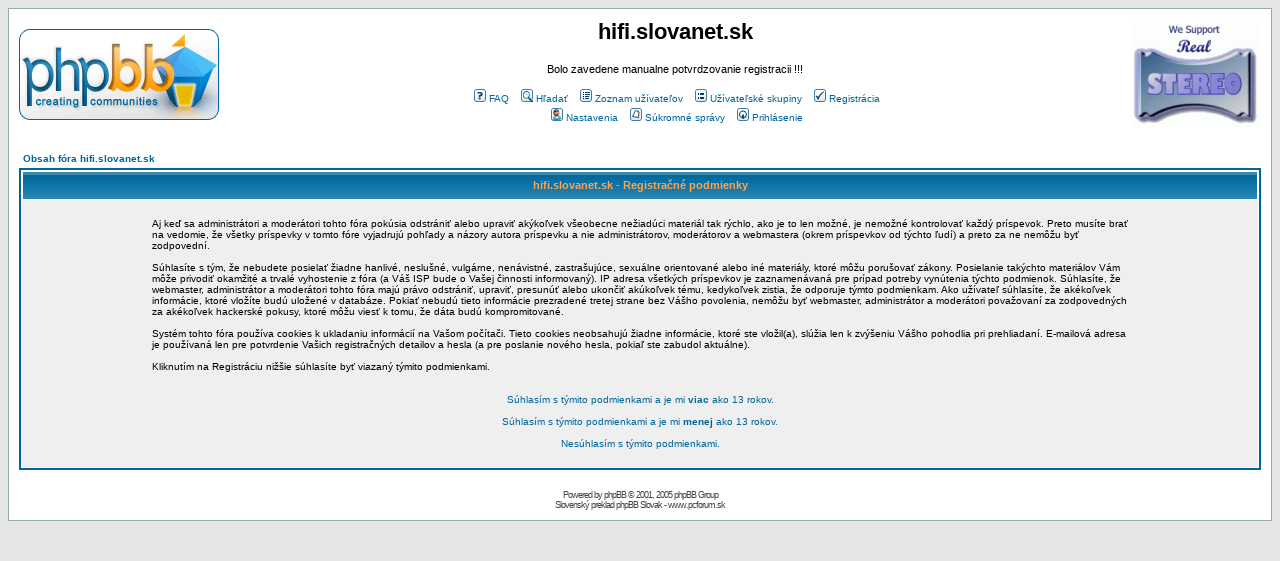

--- FILE ---
content_type: text/html
request_url: https://hifi.slovanet.sk/bb/profile.php?mode=register&sid=0e1eec2f65823b4af25e890fb88efe18
body_size: 5352
content:
<!DOCTYPE HTML PUBLIC "-//W3C//DTD HTML 4.01 Transitional//EN">
<html dir="ltr">
<head>
<link rel="alternate" type="application/rss+xml" title="hifi.slovanet.sk" href="https://hifi.slovanet.sk/bb/rss.php">
<meta http-equiv="Content-Type" content="text/html; charset=Windows-1250">
<meta http-equiv="Content-Style-Type" content="text/css">
<meta name="keywords" content="stereo,hi-fi,hudba,analog,diskusia,diskuze,sluchatka,highend,hifi,audio,CD,DAC,diy,akustika,vyhybka,zapojenie,reproduktor,zosilnovac,zesilovac,preamp,amplifier">
<meta name="description" content="Vsetko o hifi - SK a CZ diskusie, stereo, konstrukcie, zapojenia, audio, cd, dac, highend, gramofon, sluchatka, hudba, akustika, reproduktory, zosilnovace.">

<link rel="top" href="./index.php?sid=6e1faf396b8558e04a595597944aa1cb" title="Obsah fóra hifi.slovanet.sk" />
<link rel="search" href="./search.php?sid=6e1faf396b8558e04a595597944aa1cb" title="Hľadať" />
<link rel="help" href="./faq.php?sid=6e1faf396b8558e04a595597944aa1cb" title="FAQ" />
<link rel="author" href="./memberlist.php?sid=6e1faf396b8558e04a595597944aa1cb" title="Zoznam užívateľov" />

<link rel="shortcut icon" href="https://hifi.slovanet.sk/bb/images/speaker.gif" />
<link rel="icon" href="https://hifi.slovanet.sk/bb/images/speaker.gif" />

<title>hifi.slovanet.sk :: Registrácia</title>
<!-- link rel="stylesheet" href="templates/subSilver/subSilver.css" type="text/css" -->
<style type="text/css">
<!--
/*
  The original subSilver Theme for phpBB version 2+
  Created by subBlue design
  http://www.subBlue.com

  NOTE: These CSS definitions are stored within the main page body so that you can use the phpBB2
  theme administration centre. When you have finalised your style you could cut the final CSS code
  and place it in an external file, deleting this section to save bandwidth.
*/

/* General page style. The scroll bar colours only visible in IE5.5+ */
body {
	background-color: #E5E5E5;
	scrollbar-face-color: #DEE3E7;
	scrollbar-highlight-color: #FFFFFF;
	scrollbar-shadow-color: #DEE3E7;
	scrollbar-3dlight-color: #D1D7DC;
	scrollbar-arrow-color:  #006699;
	scrollbar-track-color: #EFEFEF;
	scrollbar-darkshadow-color: #98AAB1;
}

/* General font families for common tags */
font,th,td,p { font-family: Verdana, Arial, Helvetica, sans-serif }
a:link,a:active,a:visited { color : #006699; }
a:hover		{ text-decoration: underline; color : #DD6900; }
hr	{ height: 0px; border: solid #D1D7DC 0px; border-top-width: 1px;}

/* This is the border line & background colour round the entire page */
.bodyline	{ background-color: #FFFFFF; border: 1px #98AAB1 solid; }

/* This is the outline round the main forum tables */
.forumline	{ background-color: #FFFFFF; border: 2px #006699 solid; }

/* Main table cell colours and backgrounds */
td.row1	{ background-color: #EFEFEF; }
td.row2	{ background-color: #DEE3E7; }
td.row3	{ background-color: #D1D7DC; }

/*
  This is for the table cell above the Topics, Post & Last posts on the index.php page
  By default this is the fading out gradiated silver background.
  However, you could replace this with a bitmap specific for each forum
*/
td.rowpic {
		background-color: #FFFFFF;
		background-image: url(templates/subSilver/images/cellpic2.jpg);
		background-repeat: repeat-y;
}

/* Header cells - the blue and silver gradient backgrounds */
th	{
	color: #FFA34F; font-size: 10px; font-weight : bold;
	background-color: #006699; height: 25px;
	background-image: url(templates/subSilver/images/cellpic3.gif);
}

td.cat,td.catHead,td.catSides,td.catLeft,td.catRight,td.catBottom {
			background-image: url(templates/subSilver/images/cellpic1.gif);
			background-color:#D1D7DC; border: #FFFFFF; border-style: solid; height: 28px;
}

/*
  Setting additional nice inner borders for the main table cells.
  The names indicate which sides the border will be on.
  Don't worry if you don't understand this, just ignore it :-)
*/
td.cat,td.catHead,td.catBottom {
	height: 29px;
	border-width: 0px 0px 0px 0px;
}
th.thHead,th.thSides,th.thTop,th.thLeft,th.thRight,th.thBottom,th.thCornerL,th.thCornerR {
	font-weight: bold; border: #FFFFFF; border-style: solid; height: 28px;
}
td.row3Right,td.spaceRow {
	background-color: #D1D7DC; border: #FFFFFF; border-style: solid;
}

th.thHead,td.catHead { font-size: 11px; border-width: 1px 1px 0px 1px; }
th.thSides,td.catSides,td.spaceRow	 { border-width: 0px 1px 0px 1px; }
th.thRight,td.catRight,td.row3Right	 { border-width: 0px 1px 0px 0px; }
th.thLeft,td.catLeft	  { border-width: 0px 0px 0px 1px; }
th.thBottom,td.catBottom  { border-width: 0px 1px 1px 1px; }
th.thTop	 { border-width: 1px 0px 0px 0px; }
th.thCornerL { border-width: 1px 0px 0px 1px; }
th.thCornerR { border-width: 1px 1px 0px 0px; }

/* The largest text used in the index page title and toptic title etc. */
.maintitle	{
	font-weight: bold; font-size: 22px; font-family: "Trebuchet MS",Verdana, Arial, Helvetica, sans-serif;
	text-decoration: none; line-height : 120%; color : #000000;
}

/* General text */
.gen { font-size : 11px; }
.genmed { font-size : 10px; }
.gensmall { font-size : 9px; }
.gen,.genmed,.gensmall { color : #000000; }
a.gen,a.genmed,a.gensmall { color: #006699; text-decoration: none; }
a.gen:hover,a.genmed:hover,a.gensmall:hover	{ color: #DD6900; text-decoration: underline; }

/* The register, login, search etc links at the top of the page */
.mainmenu		{ font-size : 10px; color : #000000 }
a.mainmenu		{ text-decoration: none; color : #006699;  }
a.mainmenu:hover{ text-decoration: underline; color : #DD6900; }

/* Forum category titles */
.cattitle		{ font-weight: bold; font-size: 11px ; letter-spacing: 1px; color : #006699}
a.cattitle		{ text-decoration: none; color : #006699; }
a.cattitle:hover{ text-decoration: underline; }

/* Forum title: Text and link to the forums used in: index.php */
.forumlink		{ font-weight: bold; font-size: 11px; color : #006699; }
a.forumlink 	{ text-decoration: none; color : #006699; }
a.forumlink:hover{ text-decoration: underline; color : #DD6900; }

/* Used for the navigation text, (Page 1,2,3 etc) and the navigation bar when in a forum */
.nav			{ font-weight: bold; font-size: 10px; color : #000000;}
a.nav			{ text-decoration: none; color : #006699; }
a.nav:hover		{ text-decoration: underline; }

/* titles for the topics: could specify viewed link colour too */
.topictitle,h1,h2	{ font-weight: bold; font-size: 10px; color : #000000; }
a.topictitle:link   { text-decoration: none; color : #006699; }
a.topictitle:visited { text-decoration: none; color : #5493B4; }
a.topictitle:hover	{ text-decoration: underline; color : #DD6900; }

/* Name of poster in viewmsg.php and viewtopic.php and other places */
.name			{ font-size : 10px; color : #000000;}

/* Location, number of posts, post date etc */
.postdetails		{ font-size : 9px; color : #000000; }

/* The content of the posts (body of text) */
.postbody { font-size : 11px; line-height: 15px}
a.postlink:link	{ text-decoration: none; color : #006699 }
a.postlink:visited { text-decoration: none; color : #5493B4; }
a.postlink:hover { text-decoration: underline; color : #DD6900}

/* Quote & Code blocks */
.code {
	font-family: Courier, 'Courier New', sans-serif; font-size: 10px; color: #006600;
	background-color: #FAFAFA; border: #D1D7DC; border-style: solid;
	border-left-width: 1px; border-top-width: 1px; border-right-width: 1px; border-bottom-width: 1px
}

.quote {
	font-family: Verdana, Arial, Helvetica, sans-serif; font-size: 10px; color: #444444; line-height: 125%;
	background-color: #FAFAFA; border: #D1D7DC; border-style: solid;
	border-left-width: 1px; border-top-width: 1px; border-right-width: 1px; border-bottom-width: 1px
}

/* Copyright and bottom info */
.copyright		{ font-size: 9px; font-family: Verdana, Arial, Helvetica, sans-serif; color: #444444; letter-spacing: -1px;}
a.copyright		{ color: #444444; text-decoration: none;}
a.copyright:hover { color: #000000; text-decoration: underline;}

/* Form elements */
input,textarea, select {
	color : #000000;
	font: normal 10px Verdana, Arial, Helvetica, sans-serif;
	border-color : #000000;
}

/* The text input fields background colour */
input.post, textarea.post, select {
	background-color : #FFFFFF;
}

input { text-indent : 2px; }

/* The buttons used for bbCode styling in message post */
input.button {
	background-color : #EFEFEF;
	color : #000000;
	font-size: 10px; font-family: Verdana, Arial, Helvetica, sans-serif;
}

/* The main submit button option */
input.mainoption {
	background-color : #FAFAFA;
	font-weight : bold;
}

/* None-bold submit button */
input.liteoption {
	background-color : #FAFAFA;
	font-weight : normal;
}

/* This is the line in the posting page which shows the rollover
  help line. This is actually a text box, but if set to be the same
  colour as the background no one will know ;)
*/
.helpline { background-color: #DEE3E7; border-style: none; }

/* Import the fancy styles for IE only (NS4.x doesn't use the @import function) */
@import url("templates/subSilver/formIE.css");
-->
</style>
</head>
<body bgcolor="#E5E5E5" text="#000000" link="#006699" vlink="#5493B4">

<a name="top"></a>

<table width="100%" cellspacing="0" cellpadding="10" border="0" align="center">
	<tr>
		<td class="bodyline"><table width="100%" cellspacing="0" cellpadding="0" border="0">
			<tr>
				<td><a href="index.php?sid=6e1faf396b8558e04a595597944aa1cb"><img src="templates/subSilver/images/logo_phpBB.gif" border="0" alt="Obsah fóra hifi.slovanet.sk" vspace="1" /></a></td>
				<td align="center" width="100%" valign="middle"><span class="maintitle">hifi.slovanet.sk</span><br /><br /><span class="gen">Bolo zavedene manualne potvrdzovanie registracii !!!<br />&nbsp; </span>
				<table cellspacing="0" cellpadding="2" border="0">
					<tr>
						<td align="center" valign="top" nowrap="nowrap"><span class="mainmenu">&nbsp;<a href="faq.php?sid=6e1faf396b8558e04a595597944aa1cb" class="mainmenu"><img src="templates/subSilver/images/icon_mini_faq.gif" width="12" height="13" border="0" alt="FAQ" hspace="3" />FAQ</a>&nbsp; &nbsp;<a href="search.php?sid=6e1faf396b8558e04a595597944aa1cb" class="mainmenu"><img src="templates/subSilver/images/icon_mini_search.gif" width="12" height="13" border="0" alt="Hľadať" hspace="3" />Hľadať</a>&nbsp; &nbsp;<a href="memberlist.php?sid=6e1faf396b8558e04a595597944aa1cb" class="mainmenu"><img src="templates/subSilver/images/icon_mini_members.gif" width="12" height="13" border="0" alt="Zoznam užívateľov" hspace="3" />Zoznam užívateľov</a>&nbsp; &nbsp;<a href="groupcp.php?sid=6e1faf396b8558e04a595597944aa1cb" class="mainmenu"><img src="templates/subSilver/images/icon_mini_groups.gif" width="12" height="13" border="0" alt="Užívateľské skupiny" hspace="3" />Užívateľské skupiny</a>&nbsp;
						&nbsp;<a href="profile.php?mode=register&amp;sid=6e1faf396b8558e04a595597944aa1cb" class="mainmenu"><img src="templates/subSilver/images/icon_mini_register.gif" width="12" height="13" border="0" alt="Registrácia" hspace="3" />Registrácia</a>&nbsp;
						</span></td>
					</tr>
					<tr>
						<td height="25" align="center" valign="top" nowrap="nowrap"><span class="mainmenu">&nbsp;<a href="profile.php?mode=editprofile&amp;sid=6e1faf396b8558e04a595597944aa1cb" class="mainmenu"><img src="templates/subSilver/images/icon_mini_profile.gif" width="12" height="13" border="0" alt="Nastavenia" hspace="3" />Nastavenia</a>&nbsp; &nbsp;<a href="privmsg.php?folder=inbox&amp;sid=6e1faf396b8558e04a595597944aa1cb" class="mainmenu"><img src="templates/subSilver/images/icon_mini_message.gif" width="12" height="13" border="0" alt="Súkromné správy" hspace="3" />Súkromné správy</a>&nbsp; &nbsp;<a href="login.php?sid=6e1faf396b8558e04a595597944aa1cb" class="mainmenu"><img src="templates/subSilver/images/icon_mini_login.gif" width="12" height="13" border="0" alt="Prihlásenie" hspace="3" />Prihlásenie</a>&nbsp;</span></td>
					</tr>
				</table></td>
				<td><a href="https://www.tnt-audio.com/topics/realstereo_e.html"><img src="templates/subSilver/images/smallstereo_white_2.gif" border="0" alt="https://www.tnt-audio.com/gif/smallstereo_white.gif" vspace="1" /></a></td>
			</tr>
		</table>

		<br />


<table width="100%" cellspacing="2" cellpadding="2" border="0" align="center">
	<tr>
		<td align="left"><span class="nav"><a class="nav" href="index.php?sid=6e1faf396b8558e04a595597944aa1cb">Obsah fóra hifi.slovanet.sk</a></span></td>
	</tr>
</table>

<table class="forumline" width="100%" cellspacing="1" cellpadding="3" border="0">
	<tr>
		<th class="thHead" height="25" valign="middle">hifi.slovanet.sk - Registračné podmienky</th>
	</tr>
	<tr>
		<td class="row1" align="center"><table width="80%" cellspacing="2" cellpadding="2" border="0" align="center">
			<tr>
				<td><span class="genmed"><br />Aj keď sa administrátori a moderátori tohto fóra pokúsia odstrániť alebo upraviť akýkoľvek všeobecne nežiadúci materiál tak rýchlo, ako je to len možné, je nemožné kontrolovať každý príspevok. Preto musíte brať na vedomie, že všetky príspevky v tomto fóre vyjadrujú pohľady a názory autora príspevku a nie administrátorov, moderátorov a webmastera (okrem príspevkov od týchto ľudí) a preto za ne nemôžu byť zodpovední.<br /><br />Súhlasíte s tým, že nebudete posielať žiadne hanlivé, neslušné, vulgárne, nenávistné, zastrašujúce, sexuálne orientované alebo iné materiály, ktoré môžu porušovať zákony. Posielanie takýchto materiálov Vám môže privodiť okamžité a trvalé vyhostenie z fóra (a Váš ISP bude o Vašej činnosti informovaný). IP adresa všetkých príspevkov je zaznamenávaná pre prípad potreby vynútenia týchto podmienok. Súhlasíte, že webmaster, administrátor a moderátori tohto fóra majú právo odstrániť, upraviť, presunúť alebo ukončiť akúkoľvek tému, kedykoľvek zistia, že odporuje týmto podmienkam. Ako užívateľ súhlasíte, že akékoľvek informácie, ktoré vložíte budú uložené v databáze. Pokiať nebudú tieto informácie prezradené tretej strane bez Vášho povolenia, nemôžu byť webmaster, administrátor a moderátori považovaní za zodpovedných za akékoľvek hackerské pokusy, ktoré môžu viesť k tomu, že dáta budú kompromitované.<br /><br />Systém tohto fóra používa cookies k ukladaniu informácií na Vašom počítači. Tieto cookies neobsahujú žiadne informácie, ktoré ste vložil(a), slúžia len k zvýšeniu Vášho pohodlia pri prehliadaní. E-mailová adresa je používaná len pre potvrdenie Vašich registračných detailov a hesla (a pre poslanie nového hesla, pokiaľ ste zabudol aktuálne).<br /><br />Kliknutím na Registráciu nižšie súhlasíte byť viazaný týmito podmienkami.<br /><br /><br /><div align="center"><a href="profile.php?mode=register&amp;agreed=true&amp;sid=6e1faf396b8558e04a595597944aa1cb" class="genmed">Súhlasím s týmito podmienkami a je mi <b>viac</b> ako 13 rokov.</a><br /><br /><a href="profile.php?mode=register&amp;agreed=true&amp;coppa=true&amp;sid=6e1faf396b8558e04a595597944aa1cb" class="genmed">Súhlasím s týmito podmienkami a je mi <b>menej</b> ako 13 rokov.</a><br /><br /><a href="index.php?sid=6e1faf396b8558e04a595597944aa1cb" class="genmed">Nesúhlasím s týmito podmienkami.</a></div><br /></span></td>
			</tr>
		</table></td>
	</tr>
</table>


<div align="center"><span class="copyright"><br /><br />
<!--
	We request you retain the full copyright notice below including the link to www.phpbb.com.
	This not only gives respect to the large amount of time given freely by the developers
	but also helps build interest, traffic and use of phpBB 2.0. If you cannot (for good
	reason) retain the full copyright we request you at least leave in place the
	Powered by phpBB line, with phpBB linked to www.phpbb.com. If you refuse
	to include even this then support on our forums may be affected.

	The phpBB Group : 2002
// -->
Powered by <a href="https://www.phpbb.com/" target="_phpbb" class="copyright">phpBB</a> &copy; 2001, 2005 phpBB Group<br />Slovenský preklad <a href="http://www.pcforum.sk/slovensky-a-cesky-preklad-na-phpbb.html" class="copyright">phpBB Slovak</a> - <a href="http://www.pcforum.sk/" class="copyright" title="PCforum.sk / PCforum.cz - Diskusné fórum o IT (Hardware, Software, OverClocking, PCmodding)">www.pcforum.sk</a></span></div>
		</td>
	</tr>
</table>
<a href="https://www.toplist.cz/" target="_top"><img src="https://toplist.cz/dot.asp?id=389362" border="0" alt="TOPlist" width="1" height="1"/></a>
</body>
</html>

